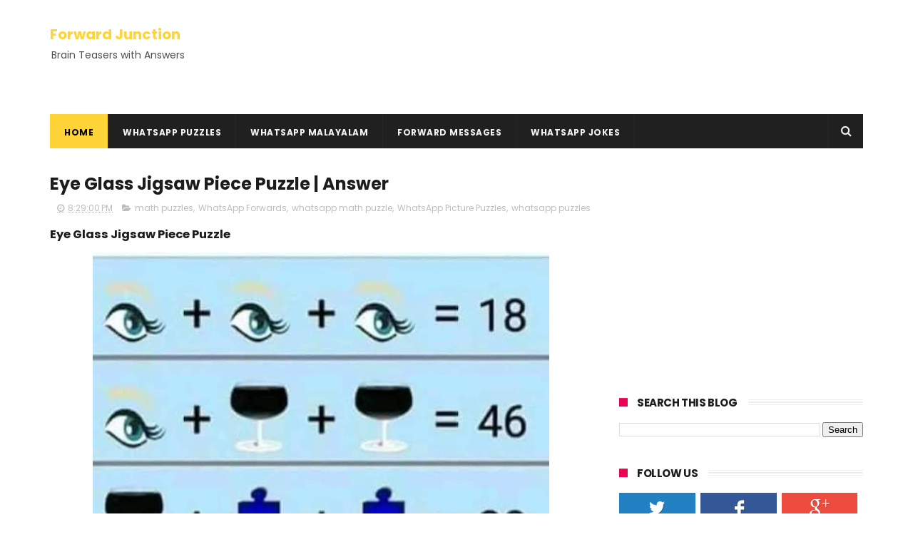

--- FILE ---
content_type: text/html; charset=utf-8
request_url: https://www.google.com/recaptcha/api2/aframe
body_size: 267
content:
<!DOCTYPE HTML><html><head><meta http-equiv="content-type" content="text/html; charset=UTF-8"></head><body><script nonce="G7Pmla0speQNXB-LIOYsXA">/** Anti-fraud and anti-abuse applications only. See google.com/recaptcha */ try{var clients={'sodar':'https://pagead2.googlesyndication.com/pagead/sodar?'};window.addEventListener("message",function(a){try{if(a.source===window.parent){var b=JSON.parse(a.data);var c=clients[b['id']];if(c){var d=document.createElement('img');d.src=c+b['params']+'&rc='+(localStorage.getItem("rc::a")?sessionStorage.getItem("rc::b"):"");window.document.body.appendChild(d);sessionStorage.setItem("rc::e",parseInt(sessionStorage.getItem("rc::e")||0)+1);localStorage.setItem("rc::h",'1769163997042');}}}catch(b){}});window.parent.postMessage("_grecaptcha_ready", "*");}catch(b){}</script></body></html>

--- FILE ---
content_type: text/javascript; charset=UTF-8
request_url: https://www.forwardjunction.com/feeds/posts/default/-/whatsapp%20puzzles?alt=json-in-script&max-results=3&callback=jQuery111008200193199528254_1769163993453&_=1769163993454
body_size: 5364
content:
// API callback
jQuery111008200193199528254_1769163993453({"version":"1.0","encoding":"UTF-8","feed":{"xmlns":"http://www.w3.org/2005/Atom","xmlns$openSearch":"http://a9.com/-/spec/opensearchrss/1.0/","xmlns$blogger":"http://schemas.google.com/blogger/2008","xmlns$georss":"http://www.georss.org/georss","xmlns$gd":"http://schemas.google.com/g/2005","xmlns$thr":"http://purl.org/syndication/thread/1.0","id":{"$t":"tag:blogger.com,1999:blog-4087678678967641447"},"updated":{"$t":"2026-01-23T14:10:02.458+05:30"},"category":[{"term":"WhatsApp Forwards"},{"term":"whatsapp puzzles"},{"term":"WhatsApp Malayalam"},{"term":"Kusruthi Chodyam"},{"term":"WhatsApp Puzzle"},{"term":"math puzzles"},{"term":"Kusruthi Chodyangal"},{"term":"Malayalam Chali Questions"},{"term":"whatsapp Jokes"},{"term":"Math Puzzles with Answers"},{"term":"whatsapp quiz"},{"term":"whatsapp math puzzle"},{"term":"WhatsApp Picture Puzzles"},{"term":"WhatsApp picture puzzle"},{"term":"Brain Teasers"},{"term":"Maths Puzzles"},{"term":"WhatsApp Puzzles with Answers"},{"term":"picture puzzle"},{"term":"whatsapp funny pics"},{"term":"Malayalam IQ puzzle"},{"term":"Mathematics Puzzles"},{"term":"Kusruthi Chodyam Utharam"},{"term":"Brain Teaser Picture"},{"term":"WhatsApp Malayalam Puzzles"},{"term":"WhatsApp News"},{"term":"whatsapp blog"},{"term":"whatsapp great jokes"},{"term":"whatsapp joke"},{"term":"Kusruthi Chodyam 2022"},{"term":"Kusruthi Chodyam Malayalam"},{"term":"Word Puzzles"},{"term":"kusruthichodyam"},{"term":"Rebus puzzle"},{"term":"WhatsApp Jobs"},{"term":"very comedy jokes"},{"term":"Guess The Word Puzzles"},{"term":"Malayalam IQ Puzzles - WhatsApp"},{"term":"whatsapp riddles"},{"term":"Kusruthi Chodyam 2020"},{"term":"Kusruthi Chodyam 2024"},{"term":"rebus picture"},{"term":"IQ Puzzles"},{"term":"Kusruthi Chodyam 2021"},{"term":"whatsapp picture quiz"},{"term":"whatsapp smiley puzzles"},{"term":"Kusruthi Chodyam 2023"},{"term":"ias quiz"},{"term":"telegram forwards"},{"term":"Kusruthi Chodyam 2025"},{"term":"Kusruthi Chodyam with Answers"},{"term":"WhatsApp IQ Questions"},{"term":"find the word"},{"term":"kusruthichodhyam"},{"term":"riddles"},{"term":"whatsapp brain teaser"},{"term":"whatsapp funny pic"},{"term":"Brain Teasers 2023"},{"term":"Emoji Puzzle"},{"term":"rearrange the spelling"},{"term":"whatsapp malayalam jokes"},{"term":"Kusruthi Chothyam"},{"term":"Math Puzzle With Answers"},{"term":"WhatsApp Tips"},{"term":"iq test"},{"term":"whatsapp emoticons"},{"term":"Brain Teaser for Kids"},{"term":"Number Puzzles"},{"term":"WhatsApp Tutorials"},{"term":"malayalam jokes"},{"term":"BrainTeaser"},{"term":"Hindi Puzzles"},{"term":"Kanakku Chodyangal"},{"term":"Kusruthi Chodyam Answer"},{"term":"Malayalam IQ Question"},{"term":"Malayalam Kusruthi Chodyam"},{"term":"Sharechat Kusruthi Chodyam"},{"term":"engineering college joke"},{"term":"great jokes"},{"term":"malayalam whatsapp jokes"},{"term":"number puzzle"},{"term":"telegram funny pics"},{"term":"whatsapp facts"},{"term":"whatsapp malayalam forward"},{"term":"whatsapp pics"},{"term":"whatsapp trending"},{"term":"whatsapp update"},{"term":"which tank will fill first"},{"term":"word quiz"},{"term":"1 G 4 T"},{"term":"11 letter birds"},{"term":"70 country names"},{"term":"8 11"},{"term":"99% fail"},{"term":"An old man was 85 puzzle"},{"term":"At Windmills Answer"},{"term":"Chinese couple puzzle"},{"term":"Crack The Code"},{"term":"Cricket Puzzles"},{"term":"Ditloid Puzzles"},{"term":"Double Meaning Malayalam Questions"},{"term":"Eye Test Puzzle"},{"term":"Facebook News"},{"term":"Find straw"},{"term":"Find the Mistake Puzzle"},{"term":"Find the object puzzle"},{"term":"GST quiz"},{"term":"How many dots"},{"term":"How to Backup WhatsApp Messages"},{"term":"How to Send WhatsApp Broadcast Message"},{"term":"Kadamkadha"},{"term":"Keralathinte oru sthalapperu"},{"term":"Koun sa bartan pahale bharega"},{"term":"Like You Bro Puzzle"},{"term":"Maths Questions Malayalam"},{"term":"Murder case puzzle"},{"term":"PAS Brain Teaser"},{"term":"Plant Tortoise Caterpillar Bug Puzzle"},{"term":"Puzzles with Answers"},{"term":"Robot Strawberry Moon Puzzle Answer"},{"term":"Telegram messenger"},{"term":"Tree Puzzle"},{"term":"UPSC Exam Questions"},{"term":"Unscramble Words"},{"term":"WhatsApp Blue Tick"},{"term":"WhatsApp Broadcast"},{"term":"WhatsApp Broadcast Message"},{"term":"WhatsApp Group for learning English"},{"term":"WhatsApp Group to learn English"},{"term":"WhatsApp Images"},{"term":"WhatsApp Puzzles Collection"},{"term":"Whatsapp blue double check"},{"term":"Whatsapp security"},{"term":"Windows phone voice calling"},{"term":"___program"},{"term":"_program"},{"term":"alternative für whatsapp"},{"term":"american whatsapp group"},{"term":"android substitute"},{"term":"ape bug rose puzzle answer"},{"term":"backup whatsapp conversations"},{"term":"banana clock shapes puzzle"},{"term":"best group names"},{"term":"brain twist puzzles"},{"term":"broadcast liste whatsapp"},{"term":"broadcast message"},{"term":"budhiyundel parayu"},{"term":"cape town whatsapp group"},{"term":"children jokes"},{"term":"computer jokes"},{"term":"computer programmer jokes"},{"term":"conundrum"},{"term":"correct the spelling"},{"term":"country name jokes"},{"term":"daily riddles"},{"term":"disable WhatsApp Blue Tick"},{"term":"doctor jokes"},{"term":"email whatsapp messages"},{"term":"emoji -_-"},{"term":"emoticons"},{"term":"emoticons for whatsapp"},{"term":"engineers day quote"},{"term":"english whatsapp group"},{"term":"extending whatsapp"},{"term":"find the crutch"},{"term":"fishing jokes"},{"term":"funny answer sheet"},{"term":"funny comment"},{"term":"funny group names for whatsapp"},{"term":"funny messages"},{"term":"funny sign boards"},{"term":"german language joke"},{"term":"how to make whatsapp video call"},{"term":"husband wife servant puzzle"},{"term":"innovate"},{"term":"isl.commentry"},{"term":"japanese ship puzzle"},{"term":"johennesburg whatsapp group"},{"term":"jokes"},{"term":"jokes. whatsapp malayalam"},{"term":"kaun sa bin"},{"term":"kuruttu chodyangal"},{"term":"laptop funny pic"},{"term":"lateral thinking puzzle"},{"term":"lawyer jokes"},{"term":"logical reasoning"},{"term":"lol jokes"},{"term":"lulu mall"},{"term":"malayalam forwards"},{"term":"malayalam whatsapp quiz"},{"term":"matchstick puzzle"},{"term":"maths joke"},{"term":"maths quiz"},{"term":"meenas father"},{"term":"microwave check"},{"term":"microwave radiation leakage"},{"term":"mind game"},{"term":"mobile app messaging"},{"term":"mom jokes"},{"term":"move 3 matchstick"},{"term":"ms office jokes"},{"term":"murder puzzle"},{"term":"newton age puzzle"},{"term":"no ways it ways"},{"term":"ohiowa"},{"term":"old selfie stick"},{"term":"operating system jokes"},{"term":"oven radiation"},{"term":"phone messaging app"},{"term":"politician jokes"},{"term":"programmers joke"},{"term":"puzzle malayalam"},{"term":"remove blue tick"},{"term":"russian jokes"},{"term":"shaiju commentry"},{"term":"signs jokes"},{"term":"smileys -_-"},{"term":"south africa whtsapp group"},{"term":"substitute for android"},{"term":"team names"},{"term":"telegram channel. best forwards"},{"term":"tourist jokes"},{"term":"unscramble groceries"},{"term":"us whatsapp"},{"term":"usa whatsapp group"},{"term":"usa whatsapp numbers"},{"term":"very funny joke"},{"term":"watsapp server"},{"term":"what am i"},{"term":"whatool"},{"term":"whatool for android"},{"term":"whatsapp activation code"},{"term":"whatsapp alternative"},{"term":"whatsapp attachment"},{"term":"whatsapp backup"},{"term":"whatsapp backup tutorial"},{"term":"whatsapp call"},{"term":"whatsapp charges"},{"term":"whatsapp cricket puzzle"},{"term":"whatsapp emoji"},{"term":"whatsapp emotions"},{"term":"whatsapp facebook group"},{"term":"whatsapp for windows phone"},{"term":"whatsapp funny quotes"},{"term":"whatsapp group"},{"term":"whatsapp group for south africans"},{"term":"whatsapp group name list"},{"term":"whatsapp group names"},{"term":"whatsapp kottayam"},{"term":"whatsapp licence"},{"term":"whatsapp like"},{"term":"whatsapp malayalam quiz"},{"term":"whatsapp mark as unread"},{"term":"whatsapp messages"},{"term":"whatsapp numbers usa"},{"term":"whatsapp privacy"},{"term":"whatsapp quotes"},{"term":"whatsapp renew"},{"term":"whatsapp search"},{"term":"whatsapp server"},{"term":"whatsapp server down"},{"term":"whatsapp server privacy"},{"term":"whatsapp server problem"},{"term":"whatsapp server status"},{"term":"whatsapp smileys"},{"term":"whatsapp smileys bedeutung"},{"term":"whatsapp status collection"},{"term":"whatsapp status messages"},{"term":"whatsapp tutorial"},{"term":"whatsapp video calling"},{"term":"whatsapp video update"},{"term":"whatsappmessageanswer"},{"term":"who am i answer"},{"term":"कौन सा बर्तन पहले भरेगा"}],"title":{"type":"text","$t":"Forward Junction"},"subtitle":{"type":"html","$t":"Brain Teasers with Answers"},"link":[{"rel":"http://schemas.google.com/g/2005#feed","type":"application/atom+xml","href":"https:\/\/www.forwardjunction.com\/feeds\/posts\/default"},{"rel":"self","type":"application/atom+xml","href":"https:\/\/www.blogger.com\/feeds\/4087678678967641447\/posts\/default\/-\/whatsapp+puzzles?alt=json-in-script\u0026max-results=3"},{"rel":"alternate","type":"text/html","href":"https:\/\/www.forwardjunction.com\/search\/label\/whatsapp%20puzzles"},{"rel":"hub","href":"http://pubsubhubbub.appspot.com/"},{"rel":"next","type":"application/atom+xml","href":"https:\/\/www.blogger.com\/feeds\/4087678678967641447\/posts\/default\/-\/whatsapp+puzzles\/-\/whatsapp+puzzles?alt=json-in-script\u0026start-index=4\u0026max-results=3"}],"author":[{"name":{"$t":"Forward Junction"},"uri":{"$t":"http:\/\/www.blogger.com\/profile\/09656543763051221546"},"email":{"$t":"noreply@blogger.com"},"gd$image":{"rel":"http://schemas.google.com/g/2005#thumbnail","width":"16","height":"16","src":"https:\/\/img1.blogblog.com\/img\/b16-rounded.gif"}}],"generator":{"version":"7.00","uri":"http://www.blogger.com","$t":"Blogger"},"openSearch$totalResults":{"$t":"356"},"openSearch$startIndex":{"$t":"1"},"openSearch$itemsPerPage":{"$t":"3"},"entry":[{"id":{"$t":"tag:blogger.com,1999:blog-4087678678967641447.post-6969134609918420836"},"published":{"$t":"2026-01-21T22:00:00.004+05:30"},"updated":{"$t":"2026-01-21T22:00:48.191+05:30"},"category":[{"scheme":"http://www.blogger.com/atom/ns#","term":"WhatsApp Forwards"},{"scheme":"http://www.blogger.com/atom/ns#","term":"whatsapp puzzles"}],"title":{"type":"text","$t":"How Can You Make Six Into An Odd Number - with Answer"},"content":{"type":"html","$t":"\u003Ch3 style=\"text-align: left;\"\u003E\u0026nbsp;Brain Teaser with Answer\u003C\/h3\u003E\u003Cdiv class=\"separator\" style=\"clear: both; text-align: center;\"\u003E\u003Ca href=\"https:\/\/blogger.googleusercontent.com\/img\/b\/R29vZ2xl\/AVvXsEhAuyCvhhp8B1bosUYzZ4F668fa7Q8EZxfufHUbmxsPCC-4UdKEi6pO_xqGigTj54jR-UsGYThH7O0dpXZ_-Q_gxHjGrJYs7PEpNxwXeWMQVTTGkFjc3-pRK-ewcMr1fY0GpJOXDeH62M4jaZ3KBLDKu80w-D1lfcvFtzIfsi5_Bzg9Sc7ylIvQmCG8_zmd\/s940\/six%20into%20odd%20number.jpg\" imageanchor=\"1\" style=\"margin-left: 1em; margin-right: 1em;\"\u003E\u003Cimg border=\"0\" data-original-height=\"788\" data-original-width=\"940\" height=\"268\" src=\"https:\/\/blogger.googleusercontent.com\/img\/b\/R29vZ2xl\/AVvXsEhAuyCvhhp8B1bosUYzZ4F668fa7Q8EZxfufHUbmxsPCC-4UdKEi6pO_xqGigTj54jR-UsGYThH7O0dpXZ_-Q_gxHjGrJYs7PEpNxwXeWMQVTTGkFjc3-pRK-ewcMr1fY0GpJOXDeH62M4jaZ3KBLDKu80w-D1lfcvFtzIfsi5_Bzg9Sc7ylIvQmCG8_zmd\/s320\/six%20into%20odd%20number.jpg\" width=\"320\" \/\u003E\u003C\/a\u003E\u003C\/div\u003E\u003Cbr \/\u003E\u003Cp\u003E\u003Cb\u003EQuestion:\u003C\/b\u003E HOW CAN YOU MAKE SIX INTO AN ODD NUMBER ?\u003C\/p\u003E\u003Cp\u003EThis is a trending brain teaser puzzle on social media. There is no one single answer for this question. Submit your answers in the comment section below.\u003C\/p\u003E\u003Cp\u003EScroll down to see the correct answers.\u003C\/p\u003E\u003Cp\u003E\u003Cb\u003E\u003Cu\u003EANSWER\u003C\/u\u003E\u003C\/b\u003E\u003C\/p\u003E\u003C!-- adsense --\u003E\n\u003Cbr\u003E\u003Cp\u003E\u003Cu\u003EAnswer 1\u003C\/u\u003E: Remove the letter 'S', so it becomes 'IX', which is 9 in Roman letters.\u003C\/p\u003E\u003Cp\u003E\u003Cu\u003EAnswer 2\u003C\/u\u003E: Put the letter '6' upside down, so it becomes '9'.\u003C\/p\u003E\u003Cp\u003E\u003Cbr \/\u003E\u003C\/p\u003E\n\u003Cscript async src=\"https:\/\/pagead2.googlesyndication.com\/pagead\/js\/adsbygoogle.js\"\u003E\u003C\/script\u003E\n\u003C!-- Square FJ IN Post --\u003E\n\u003Cins class=\"adsbygoogle\"\n     style=\"display:block\"\n     data-ad-client=\"ca-pub-2851854324574437\"\n     data-ad-slot=\"9656957114\"\n     data-ad-format=\"auto\"\n     data-full-width-responsive=\"true\"\u003E\u003C\/ins\u003E\n\u003Cscript\u003E\n     (adsbygoogle = window.adsbygoogle || []).push({});\n\u003C\/script\u003E\u003Cdiv class=\"blogger-post-footer\"\u003E\u003Cscript async src=\"\/\/pagead2.googlesyndication.com\/pagead\/js\/adsbygoogle.js\"\u003E\u003C\/script\u003E\n\u003C!-- FJ-RightSidebar-Resp --\u003E\n\u003Cins class=\"adsbygoogle\"\n     style=\"display:block\"\n     data-ad-client=\"ca-pub-2851854324574437\"\n     data-ad-slot=\"6541664644\"\n     data-ad-format=\"auto\"\n     data-full-width-responsive=\"true\"\u003E\u003C\/ins\u003E\n\u003Cscript\u003E\n(adsbygoogle = window.adsbygoogle || []).push({});\n\u003C\/script\u003E\u003C\/div\u003E"},"link":[{"rel":"replies","type":"application/atom+xml","href":"https:\/\/www.forwardjunction.com\/feeds\/6969134609918420836\/comments\/default","title":"Post Comments"},{"rel":"replies","type":"text/html","href":"https:\/\/www.forwardjunction.com\/2026\/01\/how-can-you-make-six-into-odd-number.html#comment-form","title":"0 Comments"},{"rel":"edit","type":"application/atom+xml","href":"https:\/\/www.blogger.com\/feeds\/4087678678967641447\/posts\/default\/6969134609918420836"},{"rel":"self","type":"application/atom+xml","href":"https:\/\/www.blogger.com\/feeds\/4087678678967641447\/posts\/default\/6969134609918420836"},{"rel":"alternate","type":"text/html","href":"https:\/\/www.forwardjunction.com\/2026\/01\/how-can-you-make-six-into-odd-number.html","title":"How Can You Make Six Into An Odd Number - with Answer"}],"author":[{"name":{"$t":"Forward Junction"},"uri":{"$t":"http:\/\/www.blogger.com\/profile\/09656543763051221546"},"email":{"$t":"noreply@blogger.com"},"gd$image":{"rel":"http://schemas.google.com/g/2005#thumbnail","width":"16","height":"16","src":"https:\/\/img1.blogblog.com\/img\/b16-rounded.gif"}}],"media$thumbnail":{"xmlns$media":"http://search.yahoo.com/mrss/","url":"https:\/\/blogger.googleusercontent.com\/img\/b\/R29vZ2xl\/AVvXsEhAuyCvhhp8B1bosUYzZ4F668fa7Q8EZxfufHUbmxsPCC-4UdKEi6pO_xqGigTj54jR-UsGYThH7O0dpXZ_-Q_gxHjGrJYs7PEpNxwXeWMQVTTGkFjc3-pRK-ewcMr1fY0GpJOXDeH62M4jaZ3KBLDKu80w-D1lfcvFtzIfsi5_Bzg9Sc7ylIvQmCG8_zmd\/s72-c\/six%20into%20odd%20number.jpg","height":"72","width":"72"},"thr$total":{"$t":"0"}},{"id":{"$t":"tag:blogger.com,1999:blog-4087678678967641447.post-4939844399599811749"},"published":{"$t":"2026-01-21T21:39:00.002+05:30"},"updated":{"$t":"2026-01-21T21:39:46.426+05:30"},"category":[{"scheme":"http://www.blogger.com/atom/ns#","term":"find the word"},{"scheme":"http://www.blogger.com/atom/ns#","term":"Guess The Word Puzzles"},{"scheme":"http://www.blogger.com/atom/ns#","term":"WhatsApp Forwards"},{"scheme":"http://www.blogger.com/atom/ns#","term":"whatsapp puzzles"},{"scheme":"http://www.blogger.com/atom/ns#","term":"Word Puzzles"}],"title":{"type":"text","$t":"This 5 Letter Word Becomes Shorter - Brain Teaser | with Answer"},"content":{"type":"html","$t":"\u003Ch3 style=\"text-align: left;\"\u003E\u0026nbsp;WHAT IS THE WORD PUZZLE?\u003C\/h3\u003E\u003Cdiv class=\"separator\" style=\"clear: both; text-align: center;\"\u003E\u003Ca href=\"https:\/\/blogger.googleusercontent.com\/img\/b\/R29vZ2xl\/AVvXsEhRWqYU3ESyVwlEcTjCs0JZRnrqLdpQ42eWWcAZMv8ntYg-5sc1WB0c1DOzC9rtWeXDWSA3TuiRmVzj8Y3ujkH0y-yPQTj6z-w_eSGQCqwwo1rV65fMkdIbffuHtJ8RbVWEY80y5VhgTAx8AQuRYDO5kfg6qQ4nJ3btDP_o8OSZZaB16VXZ1GS_OqKnzLHG\/s1024\/shorter%20word%20guess.jpg\" imageanchor=\"1\" style=\"margin-left: 1em; margin-right: 1em;\"\u003E\u003Cimg border=\"0\" data-original-height=\"1024\" data-original-width=\"1024\" height=\"320\" src=\"https:\/\/blogger.googleusercontent.com\/img\/b\/R29vZ2xl\/AVvXsEhRWqYU3ESyVwlEcTjCs0JZRnrqLdpQ42eWWcAZMv8ntYg-5sc1WB0c1DOzC9rtWeXDWSA3TuiRmVzj8Y3ujkH0y-yPQTj6z-w_eSGQCqwwo1rV65fMkdIbffuHtJ8RbVWEY80y5VhgTAx8AQuRYDO5kfg6qQ4nJ3btDP_o8OSZZaB16VXZ1GS_OqKnzLHG\/s320\/shorter%20word%20guess.jpg\" width=\"320\" \/\u003E\u003C\/a\u003E\u003C\/div\u003E\u003Cbr \/\u003E\u003Cp\u003EThis five-letter word becomes shorter when you add two letters to it.\u003C\/p\u003E\u003Cp\u003EWhat is the word?\u003C\/p\u003E\u003Cp\u003EScroll down to see the correct answer!\u003C\/p\u003E\u003Cp\u003E\u003Cbr \/\u003E\u003C\/p\u003E\u003Cp\u003E\u003Cb\u003E\u003Cu\u003EANSWER\u003C\/u\u003E\u003C\/b\u003E\u003C\/p\u003E\u003C!-- adsense --\u003E\u003Cp\u003ESHORT\u003C\/p\u003E\u003Cp\u003E\u003Cu\u003EExplanation\u003C\/u\u003E\u003C\/p\u003E\u003Cp\u003EThe word 'SHORT' becomes 'SHORTER' when the two letters 'E' and 'R' is added.\u003C\/p\u003E\u003Cdiv class=\"blogger-post-footer\"\u003E\u003Cscript async src=\"\/\/pagead2.googlesyndication.com\/pagead\/js\/adsbygoogle.js\"\u003E\u003C\/script\u003E\n\u003C!-- FJ-RightSidebar-Resp --\u003E\n\u003Cins class=\"adsbygoogle\"\n     style=\"display:block\"\n     data-ad-client=\"ca-pub-2851854324574437\"\n     data-ad-slot=\"6541664644\"\n     data-ad-format=\"auto\"\n     data-full-width-responsive=\"true\"\u003E\u003C\/ins\u003E\n\u003Cscript\u003E\n(adsbygoogle = window.adsbygoogle || []).push({});\n\u003C\/script\u003E\u003C\/div\u003E"},"link":[{"rel":"replies","type":"application/atom+xml","href":"https:\/\/www.forwardjunction.com\/feeds\/4939844399599811749\/comments\/default","title":"Post Comments"},{"rel":"replies","type":"text/html","href":"https:\/\/www.forwardjunction.com\/2026\/01\/this-5-letter-word-becomes-shorter.html#comment-form","title":"0 Comments"},{"rel":"edit","type":"application/atom+xml","href":"https:\/\/www.blogger.com\/feeds\/4087678678967641447\/posts\/default\/4939844399599811749"},{"rel":"self","type":"application/atom+xml","href":"https:\/\/www.blogger.com\/feeds\/4087678678967641447\/posts\/default\/4939844399599811749"},{"rel":"alternate","type":"text/html","href":"https:\/\/www.forwardjunction.com\/2026\/01\/this-5-letter-word-becomes-shorter.html","title":"This 5 Letter Word Becomes Shorter - Brain Teaser | with Answer"}],"author":[{"name":{"$t":"Forward Junction"},"uri":{"$t":"http:\/\/www.blogger.com\/profile\/09656543763051221546"},"email":{"$t":"noreply@blogger.com"},"gd$image":{"rel":"http://schemas.google.com/g/2005#thumbnail","width":"16","height":"16","src":"https:\/\/img1.blogblog.com\/img\/b16-rounded.gif"}}],"media$thumbnail":{"xmlns$media":"http://search.yahoo.com/mrss/","url":"https:\/\/blogger.googleusercontent.com\/img\/b\/R29vZ2xl\/AVvXsEhRWqYU3ESyVwlEcTjCs0JZRnrqLdpQ42eWWcAZMv8ntYg-5sc1WB0c1DOzC9rtWeXDWSA3TuiRmVzj8Y3ujkH0y-yPQTj6z-w_eSGQCqwwo1rV65fMkdIbffuHtJ8RbVWEY80y5VhgTAx8AQuRYDO5kfg6qQ4nJ3btDP_o8OSZZaB16VXZ1GS_OqKnzLHG\/s72-c\/shorter%20word%20guess.jpg","height":"72","width":"72"},"thr$total":{"$t":"0"}},{"id":{"$t":"tag:blogger.com,1999:blog-4087678678967641447.post-8541743692393626500"},"published":{"$t":"2025-12-28T15:13:00.003+05:30"},"updated":{"$t":"2025-12-28T15:13:14.116+05:30"},"category":[{"scheme":"http://www.blogger.com/atom/ns#","term":"Eye Test Puzzle"},{"scheme":"http://www.blogger.com/atom/ns#","term":"WhatsApp Forwards"},{"scheme":"http://www.blogger.com/atom/ns#","term":"whatsapp puzzles"}],"title":{"type":"text","$t":"Eye Test - How Many (F) ?"},"content":{"type":"html","$t":"\u003Cp\u003E\u0026nbsp;Eye Test - Can you comment below, how many 'F's were present in the picture.\u003C\/p\u003E\u003Cdiv class=\"separator\" style=\"clear: both; text-align: center;\"\u003E\u003Ca href=\"https:\/\/blogger.googleusercontent.com\/img\/b\/R29vZ2xl\/AVvXsEgeHPrY-V0RleYwyhvT-qB0Q9nQJNia1uC6cywwSjRCPZTLJ0l0ATW59wY0eJgEYuEK9znOdRwll5k8dwF3e9I1TSklv44pf9412FTGEiDyvRy8t4zeXEFOasZDi3fEGTxfpjCNbR_C2_86vzjGjiuUhGhPN3Rd4onh1dKEnD1hC8SrAjrqObnyjDiXwIL8\/s846\/10%20F.jpg\" imageanchor=\"1\" style=\"margin-left: 1em; margin-right: 1em;\"\u003E\u003Cimg border=\"0\" data-original-height=\"846\" data-original-width=\"719\" height=\"320\" src=\"https:\/\/blogger.googleusercontent.com\/img\/b\/R29vZ2xl\/AVvXsEgeHPrY-V0RleYwyhvT-qB0Q9nQJNia1uC6cywwSjRCPZTLJ0l0ATW59wY0eJgEYuEK9znOdRwll5k8dwF3e9I1TSklv44pf9412FTGEiDyvRy8t4zeXEFOasZDi3fEGTxfpjCNbR_C2_86vzjGjiuUhGhPN3Rd4onh1dKEnD1hC8SrAjrqObnyjDiXwIL8\/s320\/10%20F.jpg\" width=\"272\" \/\u003E\u003C\/a\u003E\u003C\/div\u003E\u003Cbr \/\u003E\u003Cp\u003EIn the above \u003Ca href=\"https:\/\/www.forwardjunction.com\/2018\/11\/caterpillar-clock-flower-puzzle-with.html\" target=\"_blank\"\u003Epuzzle\u003C\/a\u003E image, the majority of the alphabet is 'E', but in between there are 'F' also. So, without taking too much time, can you find out how many 'F' is present here?\u003C\/p\u003E\u003Cp\u003ETry to submit your answer within 30 seconds.\u003C\/p\u003E\u003Cp\u003EScroll down to check the correct answer..\u003C\/p\u003E\u003Cp\u003E\u003Cu\u003E\u003Cb\u003EANSWER\u003C\/b\u003E\u003C\/u\u003E\u003C\/p\u003E\u003C!-- adsense --\u003E\n\u003Cp\u003EThere are 10 'F's present in the image. Look at the image to find the exact positions where the alphabet 'F' is circled in red.\u003C\/p\u003E\u003Cdiv class=\"separator\" style=\"clear: both; text-align: center;\"\u003E\u003Ca href=\"https:\/\/blogger.googleusercontent.com\/img\/b\/R29vZ2xl\/AVvXsEjGE9aY7nhpfosP78oEX2x5CMgjWPdFpclglBU-Q5_Xmejl2sAZ7wucMtVjtkp0bNG4P7OYVugAqUGM_NgD1H1CWMovU0FW_ymvgYw2pMDk7VEmQYbstcYm49lbgeyLrYw6hFvXjehZwl1XVKQLSUO-9Mq7eI9Xbvmg7w-WifjqLK65-FOIMC41s8qgq7_-\/s846\/eye%20test%20-%20answer.jpg\" imageanchor=\"1\" style=\"margin-left: 1em; margin-right: 1em;\"\u003E\u003Cimg border=\"0\" data-original-height=\"846\" data-original-width=\"719\" height=\"320\" src=\"https:\/\/blogger.googleusercontent.com\/img\/b\/R29vZ2xl\/AVvXsEjGE9aY7nhpfosP78oEX2x5CMgjWPdFpclglBU-Q5_Xmejl2sAZ7wucMtVjtkp0bNG4P7OYVugAqUGM_NgD1H1CWMovU0FW_ymvgYw2pMDk7VEmQYbstcYm49lbgeyLrYw6hFvXjehZwl1XVKQLSUO-9Mq7eI9Xbvmg7w-WifjqLK65-FOIMC41s8qgq7_-\/s320\/eye%20test%20-%20answer.jpg\" width=\"272\" \/\u003E\u003C\/a\u003E\u003C\/div\u003E\u003Cbr \/\u003E\u003Cp\u003E\u003Cbr \/\u003E\u003C\/p\u003E\n\u003Cscript async src=\"https:\/\/pagead2.googlesyndication.com\/pagead\/js\/adsbygoogle.js\"\u003E\u003C\/script\u003E\n\u003C!-- Square FJ IN Post --\u003E\n\u003Cins class=\"adsbygoogle\"\n     style=\"display:block\"\n     data-ad-client=\"ca-pub-2851854324574437\"\n     data-ad-slot=\"9656957114\"\n     data-ad-format=\"auto\"\n     data-full-width-responsive=\"true\"\u003E\u003C\/ins\u003E\n\u003Cscript\u003E\n     (adsbygoogle = window.adsbygoogle || []).push({});\n\u003C\/script\u003E\n\u003Cdiv class=\"blogger-post-footer\"\u003E\u003Cscript async src=\"\/\/pagead2.googlesyndication.com\/pagead\/js\/adsbygoogle.js\"\u003E\u003C\/script\u003E\n\u003C!-- FJ-RightSidebar-Resp --\u003E\n\u003Cins class=\"adsbygoogle\"\n     style=\"display:block\"\n     data-ad-client=\"ca-pub-2851854324574437\"\n     data-ad-slot=\"6541664644\"\n     data-ad-format=\"auto\"\n     data-full-width-responsive=\"true\"\u003E\u003C\/ins\u003E\n\u003Cscript\u003E\n(adsbygoogle = window.adsbygoogle || []).push({});\n\u003C\/script\u003E\u003C\/div\u003E"},"link":[{"rel":"replies","type":"application/atom+xml","href":"https:\/\/www.forwardjunction.com\/feeds\/8541743692393626500\/comments\/default","title":"Post Comments"},{"rel":"replies","type":"text/html","href":"https:\/\/www.forwardjunction.com\/2025\/12\/eye-test-how-many-f.html#comment-form","title":"0 Comments"},{"rel":"edit","type":"application/atom+xml","href":"https:\/\/www.blogger.com\/feeds\/4087678678967641447\/posts\/default\/8541743692393626500"},{"rel":"self","type":"application/atom+xml","href":"https:\/\/www.blogger.com\/feeds\/4087678678967641447\/posts\/default\/8541743692393626500"},{"rel":"alternate","type":"text/html","href":"https:\/\/www.forwardjunction.com\/2025\/12\/eye-test-how-many-f.html","title":"Eye Test - How Many (F) ?"}],"author":[{"name":{"$t":"Forward Junction"},"uri":{"$t":"http:\/\/www.blogger.com\/profile\/09656543763051221546"},"email":{"$t":"noreply@blogger.com"},"gd$image":{"rel":"http://schemas.google.com/g/2005#thumbnail","width":"16","height":"16","src":"https:\/\/img1.blogblog.com\/img\/b16-rounded.gif"}}],"media$thumbnail":{"xmlns$media":"http://search.yahoo.com/mrss/","url":"https:\/\/blogger.googleusercontent.com\/img\/b\/R29vZ2xl\/AVvXsEgeHPrY-V0RleYwyhvT-qB0Q9nQJNia1uC6cywwSjRCPZTLJ0l0ATW59wY0eJgEYuEK9znOdRwll5k8dwF3e9I1TSklv44pf9412FTGEiDyvRy8t4zeXEFOasZDi3fEGTxfpjCNbR_C2_86vzjGjiuUhGhPN3Rd4onh1dKEnD1hC8SrAjrqObnyjDiXwIL8\/s72-c\/10%20F.jpg","height":"72","width":"72"},"thr$total":{"$t":"0"}}]}});